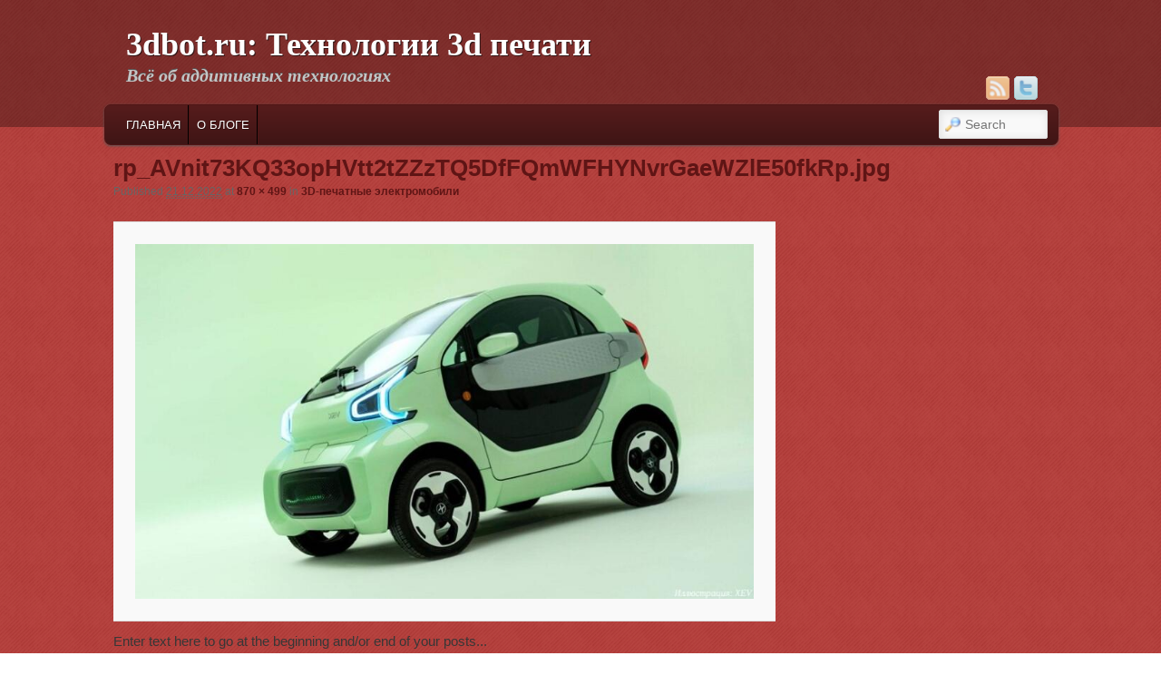

--- FILE ---
content_type: text/html; charset=UTF-8
request_url: https://3dbot.ru/raznoe-o-3d/3d-pechatnye-elektromobili.html/attachment/rp_avnit73kq33ophvtt2tzzztq5dffqmwfhynvrgaewzle50fkrp-jpg
body_size: 8192
content:
<!DOCTYPE html>
<!--[if IE 6]> <html id="ie6" class="no-js" dir="ltr" lang="ru-RU"
	prefix="og: https://ogp.me/ns#" > <![endif]-->
<!--[if IE 7]> <html id="ie7" class="no-js" dir="ltr" lang="ru-RU"
	prefix="og: https://ogp.me/ns#" > <![endif]-->
<!--[if IE 8]> <html id="ie8" class="no-js" dir="ltr" lang="ru-RU"
	prefix="og: https://ogp.me/ns#" > <![endif]-->
<!--[if !(IE 6) | !(IE 7) | !(IE 8)  ]><!-->
<html class="no-js" dir="ltr" lang="ru-RU"
	prefix="og: https://ogp.me/ns#" >
<!--<![endif]-->
<head>
<meta charset="UTF-8" />
<meta name="viewport" content="width=device-width, initial-scale=1.0">
<meta name="robots" content="max-image-preview:large">

<link rel="profile" href="http://gmpg.org/xfn/11" />
<link rel="stylesheet" type="text/css" media="all" href="https://3dbot.ru/wp-content/themes/admired/style.css" />
<link rel="pingback" href="https://3dbot.ru/xmlrpc.php" />

		<!-- All in One SEO 4.3.8 - aioseo.com -->
		<title>rp_AVnit73KQ33opHVtt2tZZzTQ5DfFQmWFHYNvrGaeWZlE50fkRp.jpg | 3dbot.ru: Технологии 3d печати</title>
		<meta name="robots" content="max-image-preview:large" />
		<link rel="canonical" href="https://3dbot.ru/raznoe-o-3d/3d-pechatnye-elektromobili.html/attachment/rp_avnit73kq33ophvtt2tzzztq5dffqmwfhynvrgaewzle50fkrp-jpg" />
		<meta name="generator" content="All in One SEO (AIOSEO) 4.3.8" />
		<meta property="og:locale" content="ru_RU" />
		<meta property="og:site_name" content="3dbot.ru:  Технологии 3d печати | Всё об аддитивных технологиях" />
		<meta property="og:type" content="article" />
		<meta property="og:title" content="rp_AVnit73KQ33opHVtt2tZZzTQ5DfFQmWFHYNvrGaeWZlE50fkRp.jpg | 3dbot.ru: Технологии 3d печати" />
		<meta property="og:url" content="https://3dbot.ru/raznoe-o-3d/3d-pechatnye-elektromobili.html/attachment/rp_avnit73kq33ophvtt2tzzztq5dffqmwfhynvrgaewzle50fkrp-jpg" />
		<meta property="article:published_time" content="2022-12-21T12:57:21+00:00" />
		<meta property="article:modified_time" content="2022-12-21T12:57:21+00:00" />
		<meta name="twitter:card" content="summary" />
		<meta name="twitter:title" content="rp_AVnit73KQ33opHVtt2tZZzTQ5DfFQmWFHYNvrGaeWZlE50fkRp.jpg | 3dbot.ru: Технологии 3d печати" />
		<meta name="google" content="nositelinkssearchbox" />
		<script type="application/ld+json" class="aioseo-schema">
			{"@context":"https:\/\/schema.org","@graph":[{"@type":"BreadcrumbList","@id":"https:\/\/3dbot.ru\/raznoe-o-3d\/3d-pechatnye-elektromobili.html\/attachment\/rp_avnit73kq33ophvtt2tzzztq5dffqmwfhynvrgaewzle50fkrp-jpg#breadcrumblist","itemListElement":[{"@type":"ListItem","@id":"https:\/\/3dbot.ru\/#listItem","position":1,"item":{"@type":"WebPage","@id":"https:\/\/3dbot.ru\/","name":"\u0413\u043b\u0430\u0432\u043d\u0430\u044f","description":"\u0412\u0441\u0435 \u043e 3d \u043f\u0440\u0438\u043d\u0442\u0435\u0440\u0430\u0445","url":"https:\/\/3dbot.ru\/"},"nextItem":"https:\/\/3dbot.ru\/raznoe-o-3d\/3d-pechatnye-elektromobili.html\/attachment\/rp_avnit73kq33ophvtt2tzzztq5dffqmwfhynvrgaewzle50fkrp-jpg#listItem"},{"@type":"ListItem","@id":"https:\/\/3dbot.ru\/raznoe-o-3d\/3d-pechatnye-elektromobili.html\/attachment\/rp_avnit73kq33ophvtt2tzzztq5dffqmwfhynvrgaewzle50fkrp-jpg#listItem","position":2,"item":{"@type":"WebPage","@id":"https:\/\/3dbot.ru\/raznoe-o-3d\/3d-pechatnye-elektromobili.html\/attachment\/rp_avnit73kq33ophvtt2tzzztq5dffqmwfhynvrgaewzle50fkrp-jpg","name":"rp_AVnit73KQ33opHVtt2tZZzTQ5DfFQmWFHYNvrGaeWZlE50fkRp.jpg","url":"https:\/\/3dbot.ru\/raznoe-o-3d\/3d-pechatnye-elektromobili.html\/attachment\/rp_avnit73kq33ophvtt2tzzztq5dffqmwfhynvrgaewzle50fkrp-jpg"},"previousItem":"https:\/\/3dbot.ru\/#listItem"}]},{"@type":"ItemPage","@id":"https:\/\/3dbot.ru\/raznoe-o-3d\/3d-pechatnye-elektromobili.html\/attachment\/rp_avnit73kq33ophvtt2tzzztq5dffqmwfhynvrgaewzle50fkrp-jpg#itempage","url":"https:\/\/3dbot.ru\/raznoe-o-3d\/3d-pechatnye-elektromobili.html\/attachment\/rp_avnit73kq33ophvtt2tzzztq5dffqmwfhynvrgaewzle50fkrp-jpg","name":"rp_AVnit73KQ33opHVtt2tZZzTQ5DfFQmWFHYNvrGaeWZlE50fkRp.jpg | 3dbot.ru: \u0422\u0435\u0445\u043d\u043e\u043b\u043e\u0433\u0438\u0438 3d \u043f\u0435\u0447\u0430\u0442\u0438","inLanguage":"ru-RU","isPartOf":{"@id":"https:\/\/3dbot.ru\/#website"},"breadcrumb":{"@id":"https:\/\/3dbot.ru\/raznoe-o-3d\/3d-pechatnye-elektromobili.html\/attachment\/rp_avnit73kq33ophvtt2tzzztq5dffqmwfhynvrgaewzle50fkrp-jpg#breadcrumblist"},"author":{"@id":"https:\/\/3dbot.ru\/author#author"},"creator":{"@id":"https:\/\/3dbot.ru\/author#author"},"datePublished":"2022-12-21T12:57:21+04:00","dateModified":"2022-12-21T12:57:21+04:00"},{"@type":"Organization","@id":"https:\/\/3dbot.ru\/#organization","name":"3dbot.ru:  \u0422\u0435\u0445\u043d\u043e\u043b\u043e\u0433\u0438\u0438 3d \u043f\u0435\u0447\u0430\u0442\u0438","url":"https:\/\/3dbot.ru\/"},{"@type":"WebSite","@id":"https:\/\/3dbot.ru\/#website","url":"https:\/\/3dbot.ru\/","name":"3dbot.ru:  \u0422\u0435\u0445\u043d\u043e\u043b\u043e\u0433\u0438\u0438 3d \u043f\u0435\u0447\u0430\u0442\u0438","description":"\u0412\u0441\u0451 \u043e\u0431 \u0430\u0434\u0434\u0438\u0442\u0438\u0432\u043d\u044b\u0445 \u0442\u0435\u0445\u043d\u043e\u043b\u043e\u0433\u0438\u044f\u0445","inLanguage":"ru-RU","publisher":{"@id":"https:\/\/3dbot.ru\/#organization"}}]}
		</script>
		<!-- All in One SEO -->

<link rel="alternate" type="application/rss+xml" title="3dbot.ru:  Технологии 3d печати &raquo; Лента" href="https://3dbot.ru/feed" />
<link rel="alternate" type="application/rss+xml" title="3dbot.ru:  Технологии 3d печати &raquo; Лента комментариев" href="https://3dbot.ru/comments/feed" />
<link rel="alternate" type="application/rss+xml" title="3dbot.ru:  Технологии 3d печати &raquo; Лента комментариев к &laquo;rp_AVnit73KQ33opHVtt2tZZzTQ5DfFQmWFHYNvrGaeWZlE50fkRp.jpg&raquo;" href="https://3dbot.ru/raznoe-o-3d/3d-pechatnye-elektromobili.html/attachment/rp_avnit73kq33ophvtt2tzzztq5dffqmwfhynvrgaewzle50fkrp-jpg/feed" />
<script type="text/javascript">
/* <![CDATA[ */
window._wpemojiSettings = {"baseUrl":"https:\/\/s.w.org\/images\/core\/emoji\/15.0.3\/72x72\/","ext":".png","svgUrl":"https:\/\/s.w.org\/images\/core\/emoji\/15.0.3\/svg\/","svgExt":".svg","source":{"concatemoji":"https:\/\/3dbot.ru\/wp-includes\/js\/wp-emoji-release.min.js?ver=6.5.7"}};
/*! This file is auto-generated */
!function(i,n){var o,s,e;function c(e){try{var t={supportTests:e,timestamp:(new Date).valueOf()};sessionStorage.setItem(o,JSON.stringify(t))}catch(e){}}function p(e,t,n){e.clearRect(0,0,e.canvas.width,e.canvas.height),e.fillText(t,0,0);var t=new Uint32Array(e.getImageData(0,0,e.canvas.width,e.canvas.height).data),r=(e.clearRect(0,0,e.canvas.width,e.canvas.height),e.fillText(n,0,0),new Uint32Array(e.getImageData(0,0,e.canvas.width,e.canvas.height).data));return t.every(function(e,t){return e===r[t]})}function u(e,t,n){switch(t){case"flag":return n(e,"\ud83c\udff3\ufe0f\u200d\u26a7\ufe0f","\ud83c\udff3\ufe0f\u200b\u26a7\ufe0f")?!1:!n(e,"\ud83c\uddfa\ud83c\uddf3","\ud83c\uddfa\u200b\ud83c\uddf3")&&!n(e,"\ud83c\udff4\udb40\udc67\udb40\udc62\udb40\udc65\udb40\udc6e\udb40\udc67\udb40\udc7f","\ud83c\udff4\u200b\udb40\udc67\u200b\udb40\udc62\u200b\udb40\udc65\u200b\udb40\udc6e\u200b\udb40\udc67\u200b\udb40\udc7f");case"emoji":return!n(e,"\ud83d\udc26\u200d\u2b1b","\ud83d\udc26\u200b\u2b1b")}return!1}function f(e,t,n){var r="undefined"!=typeof WorkerGlobalScope&&self instanceof WorkerGlobalScope?new OffscreenCanvas(300,150):i.createElement("canvas"),a=r.getContext("2d",{willReadFrequently:!0}),o=(a.textBaseline="top",a.font="600 32px Arial",{});return e.forEach(function(e){o[e]=t(a,e,n)}),o}function t(e){var t=i.createElement("script");t.src=e,t.defer=!0,i.head.appendChild(t)}"undefined"!=typeof Promise&&(o="wpEmojiSettingsSupports",s=["flag","emoji"],n.supports={everything:!0,everythingExceptFlag:!0},e=new Promise(function(e){i.addEventListener("DOMContentLoaded",e,{once:!0})}),new Promise(function(t){var n=function(){try{var e=JSON.parse(sessionStorage.getItem(o));if("object"==typeof e&&"number"==typeof e.timestamp&&(new Date).valueOf()<e.timestamp+604800&&"object"==typeof e.supportTests)return e.supportTests}catch(e){}return null}();if(!n){if("undefined"!=typeof Worker&&"undefined"!=typeof OffscreenCanvas&&"undefined"!=typeof URL&&URL.createObjectURL&&"undefined"!=typeof Blob)try{var e="postMessage("+f.toString()+"("+[JSON.stringify(s),u.toString(),p.toString()].join(",")+"));",r=new Blob([e],{type:"text/javascript"}),a=new Worker(URL.createObjectURL(r),{name:"wpTestEmojiSupports"});return void(a.onmessage=function(e){c(n=e.data),a.terminate(),t(n)})}catch(e){}c(n=f(s,u,p))}t(n)}).then(function(e){for(var t in e)n.supports[t]=e[t],n.supports.everything=n.supports.everything&&n.supports[t],"flag"!==t&&(n.supports.everythingExceptFlag=n.supports.everythingExceptFlag&&n.supports[t]);n.supports.everythingExceptFlag=n.supports.everythingExceptFlag&&!n.supports.flag,n.DOMReady=!1,n.readyCallback=function(){n.DOMReady=!0}}).then(function(){return e}).then(function(){var e;n.supports.everything||(n.readyCallback(),(e=n.source||{}).concatemoji?t(e.concatemoji):e.wpemoji&&e.twemoji&&(t(e.twemoji),t(e.wpemoji)))}))}((window,document),window._wpemojiSettings);
/* ]]> */
</script>
<style id='wp-emoji-styles-inline-css' type='text/css'>

	img.wp-smiley, img.emoji {
		display: inline !important;
		border: none !important;
		box-shadow: none !important;
		height: 1em !important;
		width: 1em !important;
		margin: 0 0.07em !important;
		vertical-align: -0.1em !important;
		background: none !important;
		padding: 0 !important;
	}
</style>
<link rel='stylesheet' id='wp-block-library-css' href='https://3dbot.ru/wp-includes/css/dist/block-library/style.min.css?ver=6.5.7' type='text/css' media='all' />
<style id='classic-theme-styles-inline-css' type='text/css'>
/*! This file is auto-generated */
.wp-block-button__link{color:#fff;background-color:#32373c;border-radius:9999px;box-shadow:none;text-decoration:none;padding:calc(.667em + 2px) calc(1.333em + 2px);font-size:1.125em}.wp-block-file__button{background:#32373c;color:#fff;text-decoration:none}
</style>
<style id='global-styles-inline-css' type='text/css'>
body{--wp--preset--color--black: #000000;--wp--preset--color--cyan-bluish-gray: #abb8c3;--wp--preset--color--white: #ffffff;--wp--preset--color--pale-pink: #f78da7;--wp--preset--color--vivid-red: #cf2e2e;--wp--preset--color--luminous-vivid-orange: #ff6900;--wp--preset--color--luminous-vivid-amber: #fcb900;--wp--preset--color--light-green-cyan: #7bdcb5;--wp--preset--color--vivid-green-cyan: #00d084;--wp--preset--color--pale-cyan-blue: #8ed1fc;--wp--preset--color--vivid-cyan-blue: #0693e3;--wp--preset--color--vivid-purple: #9b51e0;--wp--preset--gradient--vivid-cyan-blue-to-vivid-purple: linear-gradient(135deg,rgba(6,147,227,1) 0%,rgb(155,81,224) 100%);--wp--preset--gradient--light-green-cyan-to-vivid-green-cyan: linear-gradient(135deg,rgb(122,220,180) 0%,rgb(0,208,130) 100%);--wp--preset--gradient--luminous-vivid-amber-to-luminous-vivid-orange: linear-gradient(135deg,rgba(252,185,0,1) 0%,rgba(255,105,0,1) 100%);--wp--preset--gradient--luminous-vivid-orange-to-vivid-red: linear-gradient(135deg,rgba(255,105,0,1) 0%,rgb(207,46,46) 100%);--wp--preset--gradient--very-light-gray-to-cyan-bluish-gray: linear-gradient(135deg,rgb(238,238,238) 0%,rgb(169,184,195) 100%);--wp--preset--gradient--cool-to-warm-spectrum: linear-gradient(135deg,rgb(74,234,220) 0%,rgb(151,120,209) 20%,rgb(207,42,186) 40%,rgb(238,44,130) 60%,rgb(251,105,98) 80%,rgb(254,248,76) 100%);--wp--preset--gradient--blush-light-purple: linear-gradient(135deg,rgb(255,206,236) 0%,rgb(152,150,240) 100%);--wp--preset--gradient--blush-bordeaux: linear-gradient(135deg,rgb(254,205,165) 0%,rgb(254,45,45) 50%,rgb(107,0,62) 100%);--wp--preset--gradient--luminous-dusk: linear-gradient(135deg,rgb(255,203,112) 0%,rgb(199,81,192) 50%,rgb(65,88,208) 100%);--wp--preset--gradient--pale-ocean: linear-gradient(135deg,rgb(255,245,203) 0%,rgb(182,227,212) 50%,rgb(51,167,181) 100%);--wp--preset--gradient--electric-grass: linear-gradient(135deg,rgb(202,248,128) 0%,rgb(113,206,126) 100%);--wp--preset--gradient--midnight: linear-gradient(135deg,rgb(2,3,129) 0%,rgb(40,116,252) 100%);--wp--preset--font-size--small: 13px;--wp--preset--font-size--medium: 20px;--wp--preset--font-size--large: 36px;--wp--preset--font-size--x-large: 42px;--wp--preset--spacing--20: 0.44rem;--wp--preset--spacing--30: 0.67rem;--wp--preset--spacing--40: 1rem;--wp--preset--spacing--50: 1.5rem;--wp--preset--spacing--60: 2.25rem;--wp--preset--spacing--70: 3.38rem;--wp--preset--spacing--80: 5.06rem;--wp--preset--shadow--natural: 6px 6px 9px rgba(0, 0, 0, 0.2);--wp--preset--shadow--deep: 12px 12px 50px rgba(0, 0, 0, 0.4);--wp--preset--shadow--sharp: 6px 6px 0px rgba(0, 0, 0, 0.2);--wp--preset--shadow--outlined: 6px 6px 0px -3px rgba(255, 255, 255, 1), 6px 6px rgba(0, 0, 0, 1);--wp--preset--shadow--crisp: 6px 6px 0px rgba(0, 0, 0, 1);}:where(.is-layout-flex){gap: 0.5em;}:where(.is-layout-grid){gap: 0.5em;}body .is-layout-flex{display: flex;}body .is-layout-flex{flex-wrap: wrap;align-items: center;}body .is-layout-flex > *{margin: 0;}body .is-layout-grid{display: grid;}body .is-layout-grid > *{margin: 0;}:where(.wp-block-columns.is-layout-flex){gap: 2em;}:where(.wp-block-columns.is-layout-grid){gap: 2em;}:where(.wp-block-post-template.is-layout-flex){gap: 1.25em;}:where(.wp-block-post-template.is-layout-grid){gap: 1.25em;}.has-black-color{color: var(--wp--preset--color--black) !important;}.has-cyan-bluish-gray-color{color: var(--wp--preset--color--cyan-bluish-gray) !important;}.has-white-color{color: var(--wp--preset--color--white) !important;}.has-pale-pink-color{color: var(--wp--preset--color--pale-pink) !important;}.has-vivid-red-color{color: var(--wp--preset--color--vivid-red) !important;}.has-luminous-vivid-orange-color{color: var(--wp--preset--color--luminous-vivid-orange) !important;}.has-luminous-vivid-amber-color{color: var(--wp--preset--color--luminous-vivid-amber) !important;}.has-light-green-cyan-color{color: var(--wp--preset--color--light-green-cyan) !important;}.has-vivid-green-cyan-color{color: var(--wp--preset--color--vivid-green-cyan) !important;}.has-pale-cyan-blue-color{color: var(--wp--preset--color--pale-cyan-blue) !important;}.has-vivid-cyan-blue-color{color: var(--wp--preset--color--vivid-cyan-blue) !important;}.has-vivid-purple-color{color: var(--wp--preset--color--vivid-purple) !important;}.has-black-background-color{background-color: var(--wp--preset--color--black) !important;}.has-cyan-bluish-gray-background-color{background-color: var(--wp--preset--color--cyan-bluish-gray) !important;}.has-white-background-color{background-color: var(--wp--preset--color--white) !important;}.has-pale-pink-background-color{background-color: var(--wp--preset--color--pale-pink) !important;}.has-vivid-red-background-color{background-color: var(--wp--preset--color--vivid-red) !important;}.has-luminous-vivid-orange-background-color{background-color: var(--wp--preset--color--luminous-vivid-orange) !important;}.has-luminous-vivid-amber-background-color{background-color: var(--wp--preset--color--luminous-vivid-amber) !important;}.has-light-green-cyan-background-color{background-color: var(--wp--preset--color--light-green-cyan) !important;}.has-vivid-green-cyan-background-color{background-color: var(--wp--preset--color--vivid-green-cyan) !important;}.has-pale-cyan-blue-background-color{background-color: var(--wp--preset--color--pale-cyan-blue) !important;}.has-vivid-cyan-blue-background-color{background-color: var(--wp--preset--color--vivid-cyan-blue) !important;}.has-vivid-purple-background-color{background-color: var(--wp--preset--color--vivid-purple) !important;}.has-black-border-color{border-color: var(--wp--preset--color--black) !important;}.has-cyan-bluish-gray-border-color{border-color: var(--wp--preset--color--cyan-bluish-gray) !important;}.has-white-border-color{border-color: var(--wp--preset--color--white) !important;}.has-pale-pink-border-color{border-color: var(--wp--preset--color--pale-pink) !important;}.has-vivid-red-border-color{border-color: var(--wp--preset--color--vivid-red) !important;}.has-luminous-vivid-orange-border-color{border-color: var(--wp--preset--color--luminous-vivid-orange) !important;}.has-luminous-vivid-amber-border-color{border-color: var(--wp--preset--color--luminous-vivid-amber) !important;}.has-light-green-cyan-border-color{border-color: var(--wp--preset--color--light-green-cyan) !important;}.has-vivid-green-cyan-border-color{border-color: var(--wp--preset--color--vivid-green-cyan) !important;}.has-pale-cyan-blue-border-color{border-color: var(--wp--preset--color--pale-cyan-blue) !important;}.has-vivid-cyan-blue-border-color{border-color: var(--wp--preset--color--vivid-cyan-blue) !important;}.has-vivid-purple-border-color{border-color: var(--wp--preset--color--vivid-purple) !important;}.has-vivid-cyan-blue-to-vivid-purple-gradient-background{background: var(--wp--preset--gradient--vivid-cyan-blue-to-vivid-purple) !important;}.has-light-green-cyan-to-vivid-green-cyan-gradient-background{background: var(--wp--preset--gradient--light-green-cyan-to-vivid-green-cyan) !important;}.has-luminous-vivid-amber-to-luminous-vivid-orange-gradient-background{background: var(--wp--preset--gradient--luminous-vivid-amber-to-luminous-vivid-orange) !important;}.has-luminous-vivid-orange-to-vivid-red-gradient-background{background: var(--wp--preset--gradient--luminous-vivid-orange-to-vivid-red) !important;}.has-very-light-gray-to-cyan-bluish-gray-gradient-background{background: var(--wp--preset--gradient--very-light-gray-to-cyan-bluish-gray) !important;}.has-cool-to-warm-spectrum-gradient-background{background: var(--wp--preset--gradient--cool-to-warm-spectrum) !important;}.has-blush-light-purple-gradient-background{background: var(--wp--preset--gradient--blush-light-purple) !important;}.has-blush-bordeaux-gradient-background{background: var(--wp--preset--gradient--blush-bordeaux) !important;}.has-luminous-dusk-gradient-background{background: var(--wp--preset--gradient--luminous-dusk) !important;}.has-pale-ocean-gradient-background{background: var(--wp--preset--gradient--pale-ocean) !important;}.has-electric-grass-gradient-background{background: var(--wp--preset--gradient--electric-grass) !important;}.has-midnight-gradient-background{background: var(--wp--preset--gradient--midnight) !important;}.has-small-font-size{font-size: var(--wp--preset--font-size--small) !important;}.has-medium-font-size{font-size: var(--wp--preset--font-size--medium) !important;}.has-large-font-size{font-size: var(--wp--preset--font-size--large) !important;}.has-x-large-font-size{font-size: var(--wp--preset--font-size--x-large) !important;}
.wp-block-navigation a:where(:not(.wp-element-button)){color: inherit;}
:where(.wp-block-post-template.is-layout-flex){gap: 1.25em;}:where(.wp-block-post-template.is-layout-grid){gap: 1.25em;}
:where(.wp-block-columns.is-layout-flex){gap: 2em;}:where(.wp-block-columns.is-layout-grid){gap: 2em;}
.wp-block-pullquote{font-size: 1.5em;line-height: 1.6;}
</style>
<link rel='stylesheet' id='wp-pagenavi-css' href='https://3dbot.ru/wp-content/plugins/wp-pagenavi/pagenavi-css.css?ver=2.70' type='text/css' media='all' />
<link rel='stylesheet' id='redline-css' href='https://3dbot.ru/wp-content/themes/admired/skins/redline.css' type='text/css' media='all' />
<script type="text/javascript" src="https://3dbot.ru/wp-includes/js/jquery/jquery.min.js?ver=3.7.1" id="jquery-core-js"></script>
<script type="text/javascript" src="https://3dbot.ru/wp-includes/js/jquery/jquery-migrate.min.js?ver=3.4.1" id="jquery-migrate-js"></script>
<script type="text/javascript" src="https://3dbot.ru/wp-content/themes/admired/js/modernizr-2.0.6.js?ver=2.0.6" id="modernizr-js"></script>
<script type="text/javascript" src="https://3dbot.ru/wp-content/themes/admired/js/superfish/hoverIntent.js?ver=6.5.7" id="admired-SFhoverIntent-js"></script>
<script type="text/javascript" src="https://3dbot.ru/wp-content/themes/admired/js/superfish/superfish.js?ver=6.5.7" id="admired-SF-js"></script>
<link rel="https://api.w.org/" href="https://3dbot.ru/wp-json/" /><link rel="alternate" type="application/json" href="https://3dbot.ru/wp-json/wp/v2/media/9341" /><link rel="EditURI" type="application/rsd+xml" title="RSD" href="https://3dbot.ru/xmlrpc.php?rsd" />
<meta name="generator" content="WordPress 6.5.7" />
<link rel='shortlink' href='https://3dbot.ru/?p=9341' />
<link rel="alternate" type="application/json+oembed" href="https://3dbot.ru/wp-json/oembed/1.0/embed?url=https%3A%2F%2F3dbot.ru%2Fraznoe-o-3d%2F3d-pechatnye-elektromobili.html%2Fattachment%2Frp_avnit73kq33ophvtt2tzzztq5dffqmwfhynvrgaewzle50fkrp-jpg" />
<link rel="alternate" type="text/xml+oembed" href="https://3dbot.ru/wp-json/oembed/1.0/embed?url=https%3A%2F%2F3dbot.ru%2Fraznoe-o-3d%2F3d-pechatnye-elektromobili.html%2Fattachment%2Frp_avnit73kq33ophvtt2tzzztq5dffqmwfhynvrgaewzle50fkrp-jpg&#038;format=xml" />

		<!-- GA Google Analytics @ https://m0n.co/ga -->
		<script>
			(function(i,s,o,g,r,a,m){i['GoogleAnalyticsObject']=r;i[r]=i[r]||function(){
			(i[r].q=i[r].q||[]).push(arguments)},i[r].l=1*new Date();a=s.createElement(o),
			m=s.getElementsByTagName(o)[0];a.async=1;a.src=g;m.parentNode.insertBefore(a,m)
			})(window,document,'script','https://www.google-analytics.com/analytics.js','ga');
			ga('create', 'UA-220124381-1', 'auto');
			ga('send', 'pageview');
		</script>

	<script type="text/javascript">
	window._wp_rp_static_base_url = 'https://rp.zemanta.com/static/';
	window._wp_rp_wp_ajax_url = "https://3dbot.ru/wp-admin/admin-ajax.php";
	window._wp_rp_plugin_version = '3.6.1';
	window._wp_rp_post_id = '9341';
	window._wp_rp_num_rel_posts = '6';
	window._wp_rp_thumbnails = true;
	window._wp_rp_post_title = 'rp_AVnit73KQ33opHVtt2tZZzTQ5DfFQmWFHYNvrGaeWZlE50fkRp.jpg';
	window._wp_rp_post_tags = [];
</script>
<link rel="stylesheet" href="https://3dbot.ru/wp-content/plugins/related-posts/static/themes/vertical-m.css?version=3.6.1" />
<link rel="apple-touch-icon" sizes="180x180" href="/wp-content/uploads/fbrfg/apple-touch-icon.png">
<link rel="icon" type="image/png" sizes="32x32" href="/wp-content/uploads/fbrfg/favicon-32x32.png">
<link rel="icon" type="image/png" sizes="16x16" href="/wp-content/uploads/fbrfg/favicon-16x16.png">
<link rel="manifest" href="/wp-content/uploads/fbrfg/site.webmanifest">
<link rel="mask-icon" href="/wp-content/uploads/fbrfg/safari-pinned-tab.svg" color="#5bbad5">
<link rel="shortcut icon" href="/wp-content/uploads/fbrfg/favicon.ico">
<meta name="msapplication-TileColor" content="#da532c">
<meta name="msapplication-config" content="/wp-content/uploads/fbrfg/browserconfig.xml">
<meta name="theme-color" content="#ffffff">	<link href='http://fonts.googleapis.com/css?family=Raleway' rel='stylesheet' type='text/css'>
		
<style type="text/css">
body, input, textarea, .page-title span, .pingback a.url { font-family: Arial, sans-serif;}
#site-title, #site-description { font-family: Raleway;}
#nav-menu .menu-header,#nav-menu2 .menu-header, div.menu {font-weight: normal;}
.sf-menu a.sf-with-ul { padding-right: 2.25em;} 
#nav-menu2 a{ line-height: 33px;} 
#branding #searchform { top: 0;}
</style><!-- end of style section -->

<script>
	jQuery(function(){jQuery('ul.sf-menu').superfish({animation: {opacity:'show',height:'show'}, speed: 300});});
	</script>

<!-- End of Theme options -->
</head>

<body class="attachment attachment-template-default single single-attachment postid-9341 attachmentid-9341 attachment-jpeg two-column right-sidebar single-author">
	<div id="head-wrapper">
				<header id="branding" role="banner">
			<div id="header-group" class="clearfix">
				<div id="header-logo">
										<hgroup>
						<h1 id="site-title"><span><a href="https://3dbot.ru/" title="3dbot.ru:  Технологии 3d печати" rel="home">3dbot.ru:  Технологии 3d печати</a></span></h1>
						<h2 id="site-description">Всё об аддитивных технологиях</h2>
					</hgroup>
					
	<div class="admired-social">

		<ul class="admired-social">

			<li><a target="_blank" href="http://twitter.com/3dbot_ru" id="admired-twitter" title="Twitter"></a></li><li><a target="_blank" href="https://3dbot.ru/feed/rss" id="admired-rss" title="RSS"></a></li>		</ul>
	</div><!-- .admired-social -->				</div>
			</div>
		</header><!-- #branding -->
	</div><!-- #head-wrapper -->
<div id="page" class="hfeed">
		<div id="nav-bottom-menu">
		<div id="nav-bottom-wrap">
			<nav id="nav-menu2" role="navigation">
				<h3 class="assistive-text">Main menu</h3>
								<div class="skip-link"><a class="assistive-text" href="#content" title="Skip to primary content">Skip to primary content</a></div>
				<div class="skip-link"><a class="assistive-text" href="#secondary" title="Skip to secondary content">Skip to secondary content</a></div>
								<div class="menu"><ul class="sf-menu"><li ><a href="https://3dbot.ru/">Главная</a></li><li class="page_item page-item-2"><a href="https://3dbot.ru/sample-page">О блоге</a></li></ul></div>							<form method="get" id="searchform" action="https://3dbot.ru/">
		<label for="s" class="assistive-text">Search</label>
		<input type="text" class="field" name="s" id="s" placeholder="Search" />
		<input type="submit" class="submit" name="submit" id="searchsubmit" value="Search" />
	</form>
			</nav><!-- #nav-menu2 -->
		</div>
	</div>	<div id="main">
		<div id="primary" class="image-attachment">
			<div id="content" role="main">

			
				<nav id="nav-single">
					<h3 class="assistive-text">Image navigation</h3>
					<span class="nav-previous"></span>
					<span class="nav-next"></span>
				</nav><!-- #nav-single -->

					<article id="post-9341" class="post-9341 attachment type-attachment status-inherit hentry">
						<header class="entry-header">
							<h1 class="entry-title">rp_AVnit73KQ33opHVtt2tZZzTQ5DfFQmWFHYNvrGaeWZlE50fkRp.jpg</h1>

							<div class="entry-meta">
								<span class="meta-prep meta-prep-entry-date">Published </span> <span class="entry-date"><abbr class="published" title="16:57">21.12.2022</abbr></span> at <a href="https://3dbot.ru/wp-content/uploads/2022/12/AVnit73KQ33opHVtt2tZZzTQ5DfFQmWFHYNvrGaeWZlE50fkRp.jpg" title="Link to full-size image">870 &times; 499</a> in <a href="https://3dbot.ru/raznoe-o-3d/3d-pechatnye-elektromobili.html" title="Return to 3D-печатные электромобили" rel="gallery">3D-печатные электромобили</a>															</div><!-- .entry-meta -->

						</header><!-- .entry-header -->

						<div class="entry-content">

							<div class="entry-attachment">
								<div class="attachment">
									<a href="https://3dbot.ru/wp-content/uploads/2022/12/AVnit73KQ33opHVtt2tZZzTQ5DfFQmWFHYNvrGaeWZlE50fkRp.jpg" title="rp_AVnit73KQ33opHVtt2tZZzTQ5DfFQmWFHYNvrGaeWZlE50fkRp.jpg" rel="attachment"><img width="848" height="486" src="https://3dbot.ru/wp-content/uploads/2022/12/AVnit73KQ33opHVtt2tZZzTQ5DfFQmWFHYNvrGaeWZlE50fkRp.jpg" class="attachment-848x1024 size-848x1024" alt="" decoding="async" fetchpriority="high" srcset="https://3dbot.ru/wp-content/uploads/2022/12/AVnit73KQ33opHVtt2tZZzTQ5DfFQmWFHYNvrGaeWZlE50fkRp.jpg 870w, https://3dbot.ru/wp-content/uploads/2022/12/AVnit73KQ33opHVtt2tZZzTQ5DfFQmWFHYNvrGaeWZlE50fkRp-300x172.jpg 300w, https://3dbot.ru/wp-content/uploads/2022/12/AVnit73KQ33opHVtt2tZZzTQ5DfFQmWFHYNvrGaeWZlE50fkRp-768x440.jpg 768w" sizes="(max-width: 848px) 100vw, 848px" /></a>

																	</div><!-- .attachment -->

							</div><!-- .entry-attachment -->

							<div class="entry-description">
								Enter text here to go at the beginning and/or end of your posts...<p><center>
<br>
<a href = "https://www.3dbot.by"><b><font color = "red" size = 20>>>>АРХИТЕКТУРНЫЕ МАКЕТЫ. УЛИЧНЫЕ МАКЕТЫ ЗДАНИЙ<<<</font></b></a>
<br>
</center></p>															</div><!-- .entry-description -->

						</div><!-- .entry-content -->

					</article><!-- #post-9341 -->

				
	
	
		<div id="respond" class="comment-respond">
		<h3 id="reply-title" class="comment-reply-title">Добавить комментарий <small><a rel="nofollow" id="cancel-comment-reply-link" href="/raznoe-o-3d/3d-pechatnye-elektromobili.html/attachment/rp_avnit73kq33ophvtt2tzzztq5dffqmwfhynvrgaewzle50fkrp-jpg#respond" style="display:none;">Отменить ответ</a></small></h3><p class="must-log-in">Для отправки комментария вам необходимо <a href="https://3dbot.ru/wp-login.php?redirect_to=https%3A%2F%2F3dbot.ru%2Fraznoe-o-3d%2F3d-pechatnye-elektromobili.html%2Fattachment%2Frp_avnit73kq33ophvtt2tzzztq5dffqmwfhynvrgaewzle50fkrp-jpg">авторизоваться</a>.</p>	</div><!-- #respond -->
							</div><!-- #content -->
		</div><!-- #primary -->


	</div><!-- #main -->
	
</div><!-- #page -->
<footer id="footer" class="clearfix" role="contentinfo">
	<section id="colophon" class="clearfix">
				<div id="top-scroll">
			<a href="#admired-top" class="scroll" title="Scroll to Top"><div id="scroll-top"></div></a>
		</div>
			
			<div id="footer-html">
							</div><!-- #footer-html -->
			<div id="footer-info">
									<div id="site-info">
						3dbot.ru					</div>
								<div id="site-generator">
										<a href="http://wp-ultra.com/" rel="generator">Admired Theme</a>
				</div>
			</div>
	</section>
</footer><!-- #footer -->

<script type="text/javascript" src="https://3dbot.ru/wp-includes/js/comment-reply.min.js?ver=6.5.7" id="comment-reply-js" async="async" data-wp-strategy="async"></script>

<script type="text/javascript">
	jQuery('a[href^="#admired-top"]').live('click',function(event){
		event.preventDefault();
		var target_offset = jQuery(this.hash).offset() ? jQuery(this.hash).offset().top : 0;
		jQuery('html, body').animate({scrollTop:target_offset}, 800);
	});
</script>



<!-- Yandex.Metrika counter -->
<script type="text/javascript" >
   (function(m,e,t,r,i,k,a){m[i]=m[i]||function(){(m[i].a=m[i].a||[]).push(arguments)};
   m[i].l=1*new Date();
   for (var j = 0; j < document.scripts.length; j++) {if (document.scripts[j].src === r) { return; }}
   k=e.createElement(t),a=e.getElementsByTagName(t)[0],k.async=1,k.src=r,a.parentNode.insertBefore(k,a)})
   (window, document, "script", "https://mc.yandex.ru/metrika/tag.js", "ym");

   ym(90900129, "init", {
        clickmap:true,
        trackLinks:true,
        accurateTrackBounce:true,
        webvisor:true
   });
</script>
<noscript><div><img src="https://mc.yandex.ru/watch/90900129" style="position:absolute; left:-9999px;" alt="" /></div></noscript>
<!-- /Yandex.Metrika counter -->



</body>
</html>

--- FILE ---
content_type: text/plain
request_url: https://www.google-analytics.com/j/collect?v=1&_v=j102&a=1683592083&t=pageview&_s=1&dl=https%3A%2F%2F3dbot.ru%2Fraznoe-o-3d%2F3d-pechatnye-elektromobili.html%2Fattachment%2Frp_avnit73kq33ophvtt2tzzztq5dffqmwfhynvrgaewzle50fkrp-jpg&ul=en-us%40posix&dt=rp_AVnit73KQ33opHVtt2tZZzTQ5DfFQmWFHYNvrGaeWZlE50fkRp.jpg%20%7C%203dbot.ru%3A%20%D0%A2%D0%B5%D1%85%D0%BD%D0%BE%D0%BB%D0%BE%D0%B3%D0%B8%D0%B8%203d%20%D0%BF%D0%B5%D1%87%D0%B0%D1%82%D0%B8&sr=1280x720&vp=1280x720&_u=IEBAAEABAAAAACAAI~&jid=130619288&gjid=54787522&cid=227511316.1768944165&tid=UA-220124381-1&_gid=545128643.1768944165&_r=1&_slc=1&z=885404136
body_size: -448
content:
2,cG-0ZCFDTJ68L